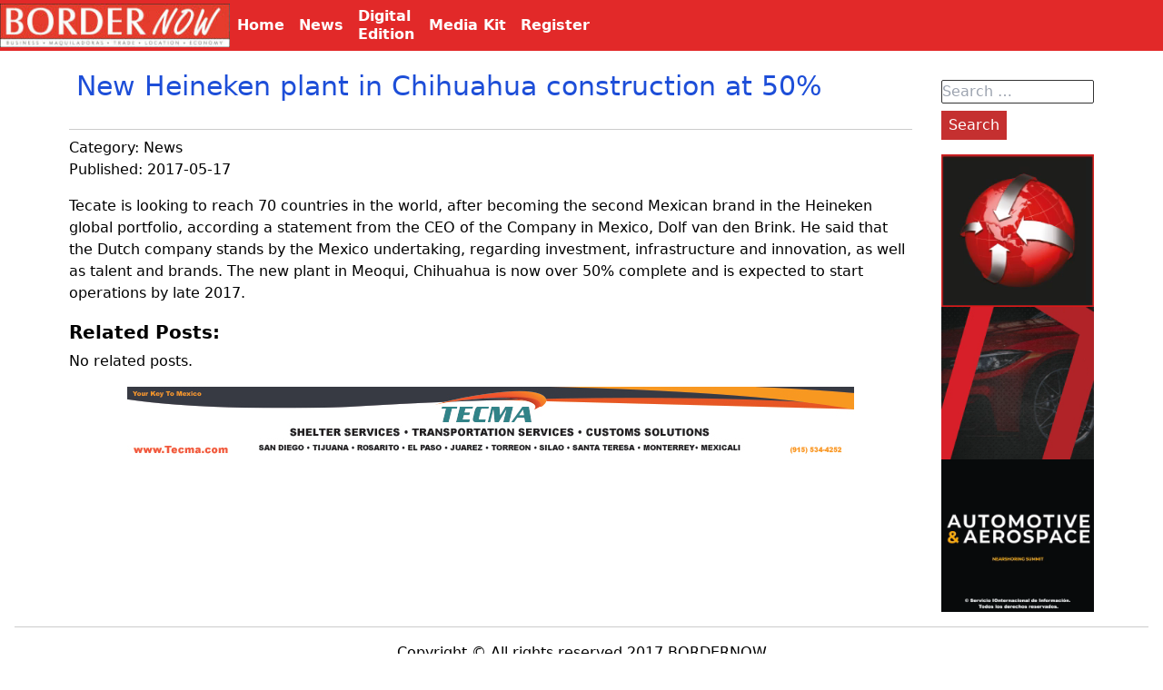

--- FILE ---
content_type: text/html; charset=UTF-8
request_url: https://border-now.com/new-heineken-plant-in-chihuahua-construction-at-50/
body_size: 4625
content:
<!DOCTYPE html><html lang="en-US" class="no-js"><head>  <script>(function(w,d,s,l,i){w[l]=w[l]||[];w[l].push({'gtm.start':
new Date().getTime(),event:'gtm.js'});var f=d.getElementsByTagName(s)[0],
j=d.createElement(s),dl=l!='dataLayer'?'&l='+l:'';j.async=true;j.src=
'https://www.googletagmanager.com/gtm.js?id='+i+dl;f.parentNode.insertBefore(j,f);
})(window,document,'script','dataLayer','GTM-NMVZLN29');</script> <meta charset="UTF-8"><meta name="viewport" content="width=device-width, initial-scale=1"><link rel="stylesheet" media="print" onload="this.onload=null;this.media='all';" id="ao_optimized_gfonts" href="https://fonts.googleapis.com/css?family=Arimo&amp;display=swap"><link rel="profile" href="http://gmpg.org/xfn/11"><link rel="pingback" href="https://border-now.com/xmlrpc.php"><meta name='robots' content='index, follow, max-image-preview:large, max-snippet:-1, max-video-preview:-1' /><link media="all" href="https://border-now.com/wp-content/cache/autoptimize/css/autoptimize_3d3ba2c7ac22a755230c110e84f2659b.css" rel="stylesheet"><link media="screen" href="https://border-now.com/wp-content/cache/autoptimize/css/autoptimize_065892e82b11b7e2276dab07a3bdf8a3.css" rel="stylesheet"><title>New Heineken plant in Chihuahua construction at 50% - BORDERNOW</title><link rel="canonical" href="https://border-now.com/new-heineken-plant-in-chihuahua-construction-at-50/" /><meta property="og:locale" content="en_US" /><meta property="og:type" content="article" /><meta property="og:title" content="New Heineken plant in Chihuahua construction at 50% - BORDERNOW" /><meta property="og:description" content="Tecate is looking to reach 70 countries in the world, after becoming the second Mexican brand in the Heineken global portfolio, according a statement from the CEO of the Company in Mexico, Dolf van den Brink. He said that the Dutch company stands by the Mexico undertaking, regarding investment, infrastructure and innovation, as well as [&hellip;]" /><meta property="og:url" content="https://border-now.com/new-heineken-plant-in-chihuahua-construction-at-50/" /><meta property="og:site_name" content="BORDERNOW" /><meta property="article:published_time" content="2017-05-17T18:42:09+00:00" /><meta name="author" content="fK3QiTOhg5" /><meta name="twitter:card" content="summary_large_image" /><meta name="twitter:label1" content="Written by" /><meta name="twitter:data1" content="fK3QiTOhg5" /> <script type="application/ld+json" class="yoast-schema-graph">{"@context":"https://schema.org","@graph":[{"@type":"Article","@id":"https://border-now.com/new-heineken-plant-in-chihuahua-construction-at-50/#article","isPartOf":{"@id":"https://border-now.com/new-heineken-plant-in-chihuahua-construction-at-50/"},"author":{"name":"fK3QiTOhg5","@id":"https://border-now.com/#/schema/person/cdaf1354b73257c35271f63fadefc1c7"},"headline":"New Heineken plant in Chihuahua construction at 50%","datePublished":"2017-05-17T18:42:09+00:00","mainEntityOfPage":{"@id":"https://border-now.com/new-heineken-plant-in-chihuahua-construction-at-50/"},"wordCount":82,"commentCount":0,"publisher":{"@id":"https://border-now.com/#organization"},"articleSection":["News"],"inLanguage":"en-US","potentialAction":[{"@type":"CommentAction","name":"Comment","target":["https://border-now.com/new-heineken-plant-in-chihuahua-construction-at-50/#respond"]}]},{"@type":"WebPage","@id":"https://border-now.com/new-heineken-plant-in-chihuahua-construction-at-50/","url":"https://border-now.com/new-heineken-plant-in-chihuahua-construction-at-50/","name":"New Heineken plant in Chihuahua construction at 50% - BORDERNOW","isPartOf":{"@id":"https://border-now.com/#website"},"datePublished":"2017-05-17T18:42:09+00:00","breadcrumb":{"@id":"https://border-now.com/new-heineken-plant-in-chihuahua-construction-at-50/#breadcrumb"},"inLanguage":"en-US","potentialAction":[{"@type":"ReadAction","target":["https://border-now.com/new-heineken-plant-in-chihuahua-construction-at-50/"]}]},{"@type":"BreadcrumbList","@id":"https://border-now.com/new-heineken-plant-in-chihuahua-construction-at-50/#breadcrumb","itemListElement":[{"@type":"ListItem","position":1,"name":"Home","item":"https://border-now.com/"},{"@type":"ListItem","position":2,"name":"New Heineken plant in Chihuahua construction at 50%"}]},{"@type":"WebSite","@id":"https://border-now.com/#website","url":"https://border-now.com/","name":"BORDERNOW","description":"","publisher":{"@id":"https://border-now.com/#organization"},"potentialAction":[{"@type":"SearchAction","target":{"@type":"EntryPoint","urlTemplate":"https://border-now.com/?s={search_term_string}"},"query-input":{"@type":"PropertyValueSpecification","valueRequired":true,"valueName":"search_term_string"}}],"inLanguage":"en-US"},{"@type":"Organization","@id":"https://border-now.com/#organization","name":"BORDERNOW","url":"https://border-now.com/","logo":{"@type":"ImageObject","inLanguage":"en-US","@id":"https://border-now.com/#/schema/logo/image/","url":"https://border-now.com/wp-content/uploads/2021/11/logo-1.jpg","contentUrl":"https://border-now.com/wp-content/uploads/2021/11/logo-1.jpg","width":270,"height":52,"caption":"BORDERNOW"},"image":{"@id":"https://border-now.com/#/schema/logo/image/"}},{"@type":"Person","@id":"https://border-now.com/#/schema/person/cdaf1354b73257c35271f63fadefc1c7","name":"fK3QiTOhg5","image":{"@type":"ImageObject","inLanguage":"en-US","@id":"https://border-now.com/#/schema/person/image/","url":"https://secure.gravatar.com/avatar/bac57e85f5a21c6ccba6f5729ad2d3d127e496027bbddc9d059b5dc4accbaed5?s=96&d=mm&r=g","contentUrl":"https://secure.gravatar.com/avatar/bac57e85f5a21c6ccba6f5729ad2d3d127e496027bbddc9d059b5dc4accbaed5?s=96&d=mm&r=g","caption":"fK3QiTOhg5"},"url":"https://border-now.com/author/fk3qitohg5/"}]}</script> <link href='https://fonts.gstatic.com' crossorigin='anonymous' rel='preconnect' /><link rel="alternate" type="application/rss+xml" title="BORDERNOW &raquo; Feed" href="https://border-now.com/feed/" /><link rel="alternate" type="application/rss+xml" title="BORDERNOW &raquo; Comments Feed" href="https://border-now.com/comments/feed/" /><link rel="alternate" type="application/rss+xml" title="BORDERNOW &raquo; New Heineken plant in Chihuahua construction at 50% Comments Feed" href="https://border-now.com/new-heineken-plant-in-chihuahua-construction-at-50/feed/" /> <script type="text/javascript" src="https://border-now.com/wp-includes/js/jquery/jquery.min.js?ver=3.7.1" id="jquery-core-js"></script> <link rel="https://api.w.org/" href="https://border-now.com/wp-json/" /><link rel="alternate" title="JSON" type="application/json" href="https://border-now.com/wp-json/wp/v2/posts/3012" /><link rel="EditURI" type="application/rsd+xml" title="RSD" href="https://border-now.com/xmlrpc.php?rsd" /><meta name="generator" content="WordPress 6.8.3" /><link rel='shortlink' href='https://border-now.com/?p=3012' /><link rel="alternate" title="oEmbed (JSON)" type="application/json+oembed" href="https://border-now.com/wp-json/oembed/1.0/embed?url=https%3A%2F%2Fborder-now.com%2Fnew-heineken-plant-in-chihuahua-construction-at-50%2F" /><link rel="alternate" title="oEmbed (XML)" type="text/xml+oembed" href="https://border-now.com/wp-json/oembed/1.0/embed?url=https%3A%2F%2Fborder-now.com%2Fnew-heineken-plant-in-chihuahua-construction-at-50%2F&#038;format=xml" />  <script async src="https://pagead2.googlesyndication.com/pagead/js/adsbygoogle.js?client=ca-pub-9812618377384221"
     crossorigin="anonymous"></script> </head><body class="wp-singular post-template-default single single-post postid-3012 single-format-standard wp-embed-responsive wp-theme-border"> <noscript><iframe src="https://www.googletagmanager.com/ns.html?id=GTM-NMVZLN29"
height="0" width="0" style="display:none;visibility:hidden"></iframe></noscript><header class="bg-gray-600 fixed top-0 left-0 right-0 z-10"><nav class="nav_primary z-10 pr-4"><div class="nav_primary-logo sm:w-1/5"> <a href="/"><noscript><img src="http://www.border-now.com/images/logo.jpg" alt="Border-Now"></noscript><img class="lazyload" src='data:image/svg+xml,%3Csvg%20xmlns=%22http://www.w3.org/2000/svg%22%20viewBox=%220%200%20210%20140%22%3E%3C/svg%3E' data-src="http://www.border-now.com/images/logo.jpg" alt="Border-Now"></a></div><div id="menu_burger" class="sm:hidden"> <button class="nav_primary-btn "> <svg class="fill-current h-3 w-3" viewBox="0 0 20 20" xmlns="http://www.w3.org/2000/svg"><title>Menu</title><path d="M0 3h20v2H0V3zm0 6h20v2H0V9zm0 6h20v2H0v-2z"/></svg> </button></div><div id="menu_top" class="hw-full w-full flex-grow sm:flex items-center sm:w-auto hidden"> <a href="/" class="nav_primary_a sm:mt-0 sm:inline-block"> Home </a><div href="#responsive-header" class="nav_primary_a menu_parent"><div>News</div><ul class=" submenu hidden "><li> <a href="/news"> News </a></li><li> <a href="/category/automotive"> Automotive </a></li><li> <a href="/category/aerospace"> Aerospace </a></li><li> <a href="/category/customs"> Customs </a></li><li> <a href="/category/agreements"> Agreements </a></li><li> <a href="/category/import"> Imports </a></li><li> <a href="/category/export"> Exports </a></li></ul></div> <a href="/category/bordernow-magazine/" class="nav_primary_a "> Digital<br/>Edition </a> <a href="/media-kit" class="nav_primary_a "> Media Kit </a> <a href="https://mexico-now.com/register/" target='_BLANK' class="nav_primary_a "> Register </a></div></nav></header><div class="flex flex-wrap justify-center pt-8 sm:pt-12 container mx-auto"><section class="single p-4 xl:w-9/12 " ><h1 class="title"> New Heineken plant in Chihuahua construction at 50%</h1><div class="datos_generales w-full"><div class="categoria"> Category: <a href="https://border-now.com/category/news/" rel="category tag">News</a></div><div class="fecha"> Published: 2017-05-17</div><div class="tags"><div class="post_tags"></div></div></div><div class="contenido"><p><span lang="EN-US">Tecate is looking to reach 70 countries in the world, after becoming the second Mexican brand in the Heineken global portfolio, according a statement from the CEO of the Company in Mexico, Dolf van den Brink. He said that the Dutch company stands by the Mexico undertaking, regarding investment, infrastructure and innovation, as well as talent and brands. The new plant in Meoqui, Chihuahua is now over 50% complete and is expected to start operations by late 2017.</span></p><div class='yarpp yarpp-related yarpp-related-website yarpp-related-none yarpp-template-thumbnails'><h3>Related posts:</h3><p>No related posts.</p></div><div class="widget_bottom"><section id="adrotate_widgets-9" class="widget adrotate_widgets"><div class="a-single a-22"><a href="https://www.tecma.com/?utm_source=mexiconow&utm_medium=digital-banner&utm_campaign=advertising"><noscript><img src="https://border-now.com/wp-content/uploads/2025/12/horizontal-banner-1.jpg" /></noscript><img class="lazyload" src='data:image/svg+xml,%3Csvg%20xmlns=%22http://www.w3.org/2000/svg%22%20viewBox=%220%200%20210%20140%22%3E%3C/svg%3E' data-src="https://border-now.com/wp-content/uploads/2025/12/horizontal-banner-1.jpg" /></a></div></section></div></div></section><section class="hidden px-4 mt-10 xl:flex" style='width: 200px'><div ><section id="search-2" class="widget widget_search"><form role="search" method="get" class="search-form" action="https://border-now.com/"> <label> <span class="screen-reader-text">Search for:</span> <input type="search" class="search-field" placeholder="Search &hellip;" value="" name="s" /> </label> <input type="submit" class="search-submit" value="Search" /></form></section><section id="adrotate_widgets-15" class="widget adrotate_widgets"><div class="a-single a-9"><a class="gofollow" data-track="OSwwLDYw" href="https://mexicosupplychainsummit.com/" target="_BLANK"><video width="200" height="200" autoplay loop muted> <source src="https://border-now.com/wp-content/uploads/2025/07/elp_2026.mp4" type="video/mp4" /></video> </a></div></section><section id="adrotate_widgets-6" class="widget adrotate_widgets"><div class="a-single a-8"><a class="gofollow" data-track="OCwwLDYw" href="https://mexicoautosummit.com/" target="_BLANK"><video width="200" height="200" autoplay loop muted> <source src="https://border-now.com/wp-content/uploads/2025/10/auto_2026.mp4" type="video/mp4" /></video> </a></div></section><section id="adrotate_widgets-13" class="widget adrotate_widgets"><div class="a-single a-21"><a class="gofollow" data-track="MjEsMCw2MA==" href="https://www.autoaerosummit.com/" target="_blank"><video width="200" height="200" autoplay loop muted> <source src="https://border-now.com/wp-content/uploads/2025/12/aero2026.mp4" type="video/mp4" /></video> </a></div></section></div></section></div><footer><div class="text-center"> Copyright © All rights reserved 2017 BORDERNOW <br> <a href="http://www.mexico-now.com/" target="_BLANK">MEXICONOW</a> | <a href="http://www.border-now.com/">BORDER-NOW</a> <br> Any questions or comments? Reach us at 1-877-864-8528 from the U.S. 01-800-170-1010 from Mexico <a href="mailto:information@border-now.com">information@border-now.com</a></div></footer> <script type="speculationrules">{"prefetch":[{"source":"document","where":{"and":[{"href_matches":"\/*"},{"not":{"href_matches":["\/wp-*.php","\/wp-admin\/*","\/wp-content\/uploads\/*","\/wp-content\/*","\/wp-content\/plugins\/*","\/wp-content\/themes\/border\/*","\/*\\?(.+)"]}},{"not":{"selector_matches":"a[rel~=\"nofollow\"]"}},{"not":{"selector_matches":".no-prefetch, .no-prefetch a"}}]},"eagerness":"conservative"}]}</script> <noscript><style>.lazyload{display:none;}</style></noscript><script data-noptimize="1">window.lazySizesConfig=window.lazySizesConfig||{};window.lazySizesConfig.loadMode=1;</script><script async data-noptimize="1" src='https://border-now.com/wp-content/plugins/autoptimize/classes/external/js/lazysizes.min.js?ao_version=3.1.14'></script><script type="text/javascript" id="adrotate-clicker-js-extra">var click_object = {"ajax_url":"https:\/\/border-now.com\/wp-admin\/admin-ajax.php"};</script>  <script async src="https://www.googletagmanager.com/gtag/js?id=UA-91268739-6"></script> <script>window.dataLayer = window.dataLayer || [];
  function gtag(){dataLayer.push(arguments);}
  gtag('js', new Date());

  gtag('config', 'UA-91268739-6');</script> <script defer src="https://border-now.com/wp-content/cache/autoptimize/js/autoptimize_d8e780afe992866a2ba5045ad7ad97db.js"></script></body></html>

--- FILE ---
content_type: text/html; charset=utf-8
request_url: https://www.google.com/recaptcha/api2/aframe
body_size: 183
content:
<!DOCTYPE HTML><html><head><meta http-equiv="content-type" content="text/html; charset=UTF-8"></head><body><script nonce="mn6sbvD2dVj3QJtQI0XSwg">/** Anti-fraud and anti-abuse applications only. See google.com/recaptcha */ try{var clients={'sodar':'https://pagead2.googlesyndication.com/pagead/sodar?'};window.addEventListener("message",function(a){try{if(a.source===window.parent){var b=JSON.parse(a.data);var c=clients[b['id']];if(c){var d=document.createElement('img');d.src=c+b['params']+'&rc='+(localStorage.getItem("rc::a")?sessionStorage.getItem("rc::b"):"");window.document.body.appendChild(d);sessionStorage.setItem("rc::e",parseInt(sessionStorage.getItem("rc::e")||0)+1);localStorage.setItem("rc::h",'1769510564305');}}}catch(b){}});window.parent.postMessage("_grecaptcha_ready", "*");}catch(b){}</script></body></html>